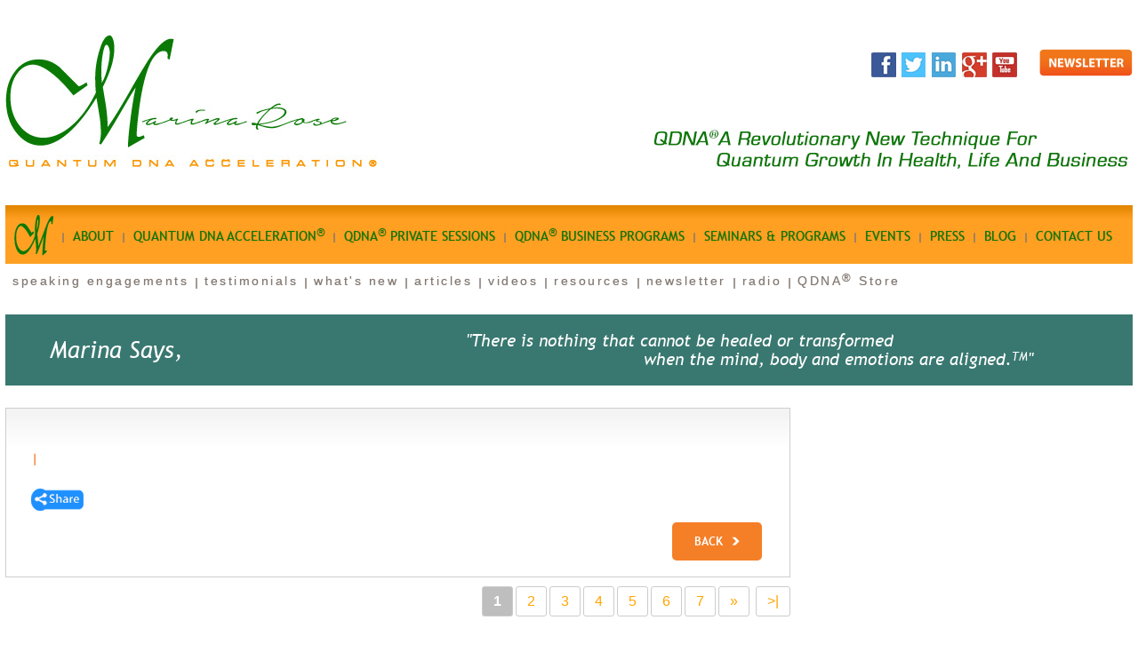

--- FILE ---
content_type: text/html; charset=UTF-8
request_url: http://www.marinaroseqdna.com/eventDetail.php?id=5&seo_name=events
body_size: 17119
content:
<!DOCTYPE html>
<html>

                        <title>Marina Rose, QDNA® | Quantum DNA Acceleration® | Events</title>
        
                    <meta name="keywords" content="qdna, quantum dna acceleration, events, marina rose, deepak chora, oprah winfrey, gregg braden, joe dispenza, quantum university, quantum medicine" />
        
    
    <META NAME="ROBOTS" CONTENT="INDEX, FOLLOW">
<meta http-equiv="Content-Language" content="en-us">
<meta http-equiv="Content-Type" content="text/html; charset=UTF-8">

<meta http-equiv="msthemecompatible" content="no"><meta http-equiv="imagetoolbar" content="no">


<link type="text/css" href="css/style.css" rel="stylesheet" />
<link type="text/css" href="css/slider.css" rel="stylesheet" />
<link type="text/css" href="css/grid.css" rel="stylesheet" />
<link type="text/css" href="css/reset.css" rel="stylesheet" />
<meta name="viewport" content="initial-scale=0">
<link rel="stylesheet" href="themes/default/default.css" type="text/css" media="screen" />
<!--testimonials slider
-->
<script src="js/jquery.min.js"></script>
<script type="text/javascript" src="js/jquery.cycle2.js"></script>
<script src="js/jquery-1.7.min.js"></script>
<script src="js/jquery.easing.1.3.js"></script>
<script src="https://ajax.googleapis.com/ajax/libs/jquery/1.9.0/jquery.min.js" type="text/javascript"></script>
<link rel="stylesheet" href="prettyphoto/css/prettyPhoto.css" type="text/css" media="screen" title="prettyPhoto main stylesheet" charset="utf-8" />
<script src="prettyphoto/js/jquery.prettyPhoto.js" type="text/javascript" charset="utf-8"></script>
<script src="https://apis.google.com/js/platform.js" async defer></script>
<script type="text/javascript">

function checkNL()
{
	if($('#nameR').val()=='')
	{
		alert('Name is a required field.');
		$('#nameR').focus()
		return false;
	}
	else if($('#emailR').val()=='')
	{
		alert('Email is a required field.');
		$('#emailR').focus()
		return false;
	}
}

    
$(document).ready(function() {

	
	
	$(document).bind('contextmenu cut copy', function (e) {
	  e.preventDefault();
	  //alert('Right Click is not allowed');
	  $('.rightclick-message-div').slideDown('slow');
	  setTimeout(function() { $(".rightclick-message-div").slideUp(); }, 8000);
	});
	
	
});
</script>
<script type="text/javascript" charset="utf-8">
  $(document).ready(function(){
    $("a[rel^='prettyPhoto']").prettyPhoto({theme: 'dark_rounded', /* light_rounded / dark_rounded / light_square / dark_square / facebook */
	
	/* html or false to disable */
	});
  });
</script>
<link rel="shortcut icon" href="http://www.marinaroseqdna.com/favicon.ico" type="image/vnd.microsoft.icon"/> 
</head>
<body>
    <header>
        <div class="header">
  <div class="logo"><a href="home.php" title="Marina Rose" alt='Marina Rose'><img src="images/qdna-marina-mainsite-logo.jpg"/></a></div>
  <div class="landingpg-socialmedial">
  <a target="_blank" href="https://www.facebook.com/qdna.quantum.dna.acceleration"><img src="images/facebook-landing.png"/></a><a target="_blank" href="https://twitter.com/MarinaRoseQDNA"><img src="images/twitter-landing.png"/></a><a target="_blank" href="http://www.linkedin.com/in/marinaroseqdna"><img src="images/linkend-landing.png"/></a><a target="_blank" href="https://plus.google.com/u/0/b/100735450047644409857/100735450047644409857/"><img src="images/googleplus-landing.png"/></a><a target="_blank" href="http://www.youtube.com/subscription_center?add_user=marinaroseqdna"><img src="images/youtube-landing.png"/></a><a href="/newsletter"><img src="images/newsletter-landing.png"/></a>
  </div>
  <div class="header-byline"><img src="images/qdna-tpslogan.png"/> </div>
  <div class="clear"></div>
  <div id="menu">
    <ul>
      <li><a title=" Home" href="/home"><img class="menu-home" src="images/marina-rose-home.png"/></a></li>
      <li><img src="images/sap.jpg"/></li>
      <li><a title=" About" href="/about">About</a></li>
      <li><img src="images/sap.jpg"/></li>
      <li><a title="Quantum DNA Acceleration" href="/quantum-dna-acceleration">quantum dna acceleration<sup>&reg;</sup></a></li>
      <li><img src="images/sap.jpg"/></li>
      <li><a title="QDNA Private Sessions" href="/private-sessions">qdna<sup>&reg;</sup> private sessions</a></li>
      <li><img src="images/sap.jpg"/></li>
      <li><a title=" QDNA Business Programs" href="/business-programs">qdna<sup>&reg;</sup> business Programs</a></li>
      <li><img src="images/sap.jpg"/></li>
      <li><a title=" Seminars & Programs" href="/seminars-programs">seminars & programs</a></li>
      <li><img src="images/sap.jpg"/></li>
      <li><a title=" Events" href="/events">Events</a></li>
      <li><img src="images/sap.jpg"/></li>
      <li><a title=" Press" href="/press">Press</a></li>
      <li><img src="images/sap.jpg"/></li>
      <li><a title=" Blog" href="/blog">Blog</a></li>
      <li><img src="images/sap.jpg"/></li>
      <li><a title=" Contact Us" href="/contact">Contact us</a></li>
    </ul>
  </div>
  <div class="clear"></div>
  <div id="sub-menu">
    <ul>
      <li><a title="speaking engagments" href="/speaking-engagements">speaking engagements</a></li>
      <li><img src="images/sap2.jpg"/></li>
      <li><a title="testimonials" href="/testimonials">testimonials</a></li>
      <li><img src="images/sap2.jpg"/></li>
      <li><a title="what's new" href="/whatsnew">what's new</a></li>
      <li><img src="images/sap2.jpg"/></li>
      <li><a title="articles" href="/articles">articles</a></li>
      <li><img src="images/sap2.jpg"/></li>
      <li><a title="videos" href="/videos">videos</a></li>
      <li><img src="images/sap2.jpg"/></li>
      <li><a title="resources" href="/resources">resources</a></li>
      <li><img src="images/sap2.jpg"/></li>
      <li><a title="newsletter" href="/newsletter">newsletter</a></li>
      <li><img src="images/sap2.jpg"/></li>
      <li><a title="radio" href="/radio">radio</a></li>
      <li><img src="images/sap2.jpg"/></li>      
      <li><a title="QDNA Store" href="/store">QDNA<sup>&reg;</sup> Store</a></li>
    </ul>
  </div>
</div>
        <div class="clear"></div>
        <header>
                        <div id="wrapper" style="margin:0px auto; width:1268px;">
                <div class="cycle-slideshow" 
        data-cycle-fx="fade" 
        data-cycle-timeout="5000"
        data-cycle-pause-on-hover="true"
        data-cycle-slides="> div"
    	>
          <div class="top-quotes">
            <div class="quote-heading">
            	Marina Says, 
            </div>
            <div class="quote-first-line">"There is nothing that cannot be healed or transformed</div>
            <div class="quote-second-line">when the mind, body and emotions are aligned.<sup>TM</sup>"</div>
          </div>
          <div class="top-quotes">
            <div class="quote-heading">
            	Marina Says, 
            </div>
            <div class="quote-second-line-2">"Change Your DNA, Instantly Change Your Life<sup>TM</sup>"</div>
            
          </div>
        </div>            </div>
            <div id="content-container">
                <leftcontent>
                    <div class="main-content">
                        <div id="cont2">
                            <h1></h1>
                            <br>
                            <p><span class="p-green"></span></p>
                            <p><span class="p-orange"> | </span></p>
                            <div class="clear"></div>
                            <p>
                                                                                            </p>
                                                        <div class="clear"></div>

                            <p>
                                <!-- AddToAny BEGIN -->
                                <a class="a2a_dd" href="https://www.addtoany.com/share_save"><img src="images/shareit-btn.png"/></a>
                                <script type="text/javascript" src="//static.addtoany.com/menu/page.js"></script>
                                <!-- AddToAny END -->
                            </p>

                            <div class="redmore-testi"><a class="orange-btn" href="/events">Back<img src="images/btn-arrow.png"/></a></div>

                        </div>

                                                <div class="sub-page-pagination">
                            <strong>1</strong><a href=eventDetail.php?id=5&seo_name=events&page=2&id=13>2</a><a href=eventDetail.php?id=5&seo_name=events&page=3&id=12>3</a><a href=eventDetail.php?id=5&seo_name=events&page=4&id=9>4</a><a href=eventDetail.php?id=5&seo_name=events&page=5&id=7>5</a><a href=eventDetail.php?id=5&seo_name=events&page=6&id=3>6</a><a href=eventDetail.php?id=5&seo_name=events&page=7&id=1>7</a><a href=eventDetail.php?id=5&seo_name=events&page=2&id=13>&raquo;</a> <a href=eventDetail.php?id=5&seo_name=events&page=7&id=1>>|</a>                        </div>	
                                                                                                                                            </div>
                </leftcontent>
                <sidebar>
	<div id="sidebar">
            
            
            
            
            
            
      
        
      
                    
      
      
      
    </div>
  </sidebar>            </div>
            <div class="clear"></div>
            <footer>
  <div id="footer-container1">
    <div class="footer1-inner">
      <div class="qdna-store-f">
        <h1>qdna<sup>&reg;</sup> store</h1>
        <a href="/store"><img src="images/qdna-store-footer.jpg"/> </a>
      </div>
      <div class="qdna-press">
        <h1>PRESS</h1>
        <div style="float:left; width:165px; height:183px; margin-right:13px;"><img src="images/qdnamrinarose-press-footer.jpg"/></div>
        <div style="float:left; width:237px; margin:0px;">
          <p><span class="p-orange"><strong>Marina Says...</strong></span><br/>
            "<em>Change Your DNA, Instantly Change Your Life.<sup><sup>&trade;</sup></sup></em>"</p>
          <p><br/>
            <span class="p-green-2"><strong>QDNA<sup>&reg;</sup> Press Kit</strong></span><br/>
            Through QDNA<sup>&reg;</sup>, Marina offers a broad range of instructional programs, seminars and a complete line of organic products to support health and healthy living. </p>
          <a class="footer-btn-orange" href="/press">Read More ></a> </div>
      </div>
      <div class="qdna-quantum-f">
        <h1>qdna<sup>&reg;</sup> |  quantum   dna   acceleration<sup>&reg;</sup></h1>
        <p><span class="p-orange"><strong>The Four Pillars of QDNA<sup>&reg;</sup></strong></span><br/>
          Epigenetics, Neuroplasticity, DNA Reprogramming and Quantum Field Theory</p>
        <br/>
        <br/>
        <br/>
        <p><span class="p-green-2"><strong>What Is QDNA<sup>&reg;</sup></strong> </span><br/>
          QDNA<sup>&reg;</sup>, Quantum DNA Acceleration<sup>&reg;</sup> is based the on the principles that human mind and body are not separate from our physical environment, but rather are part of a vast interconnected field of energy.   <span class="p-green">Albert Einstein said it best,</span> <span class="p-orange-i">"The Field is everything".</span> </p>
        <a class="footer-btn-green" href="/quantum-dna-acceleration">Read More ></a> </div>
    </div>
    <div class="footer-nav">
    	
          <ul>
            <li><a href="home.php">home</a></li>
            <li><img src="images/footer-sap.jpg"/></li>
            <li><a href="/community">Community</a></li>
            <li><img src="images/footer-sap.jpg"/></li>
            <li><a target="_blank" href="http://www.youtube.com/subscription_center?add_user=marinaroseqdna">youtube</a></li>
            <li><img src="images/footer-sap.jpg"/></li>
            <li><a target="_blank" href="https://www.facebook.com/qdna.quantum.dna.acceleration">Facebook</a></li>
            <li><img src="images/footer-sap.jpg"/></li>
            <li><a target="_blank" href="https://plus.google.com/u/0/b/100735450047644409857/100735450047644409857/">Google +</a></li>
            <li><img src="images/footer-sap.jpg"/></li>
            <li><a target="_blank" href="https://twitter.com/MarinaRoseQDNA">Twitter</a></li>
            <li><img src="images/footer-sap.jpg"/></li>
            <li><a href="/affiliate">AFFILIATE PROGRAM</a></li>
            <li><img src="images/footer-sap.jpg"/></li>
            
            
            
            <li><a href="/terms">Terms & Conditions</a></li>
            <li><img src="images/footer-sap.jpg"/></li>
            <li><a href="/privacy">Privacy Policy</a></li>
            <li><img src="images/footer-sap.jpg"/></li>
            <li><a href="/contact">Contact Us</a></li>
          </ul>
      
        
      <div class="f-socialmedia">
            <a target="_blank" href="https://www.facebook.com/qdna.quantum.dna.acceleration"><img src="images/qdna-f-facebook.jpg"/></a>
            <a target="_blank" href="https://twitter.com/MarinaRoseQDNA"><img src="images/qdna-f-twitter.jpg"/></a>
            <a target="_blank" href="http://www.linkedin.com/in/marinaroseqdna"><img src="images/qdna-f-linked-in.jpg"/></a>
            <a target="_blank" href="https://plus.google.com/u/0/b/100735450047644409857/100735450047644409857/"><img src="images/qdna-f-google-plus.jpg"/></a>
           <a target="_blank" href="http://www.youtube.com/subscription_center?add_user=marinaroseqdna"><img src="images/qdna-f-youtube.jpg"/></a>
      </div>
    </div>
  </div>
  <div class="clear"></div>
  <div id="footer-container">
    <div class="qdna-footer">
      <div class="qdna-affiliates">
      	<a href="/affiliate">
        <img src="images/affliate-1.jpg"/><img src="images/affliate-2.jpg"/><img src="images/affliate-3.jpg"/><img src="images/affliate-4.jpg"/><img src="images/affliate-5.jpg"/><img src="images/affliate-6.jpg"/><img src="images/affliate-7.jpg"/><img src="images/affliate-8.jpg"/>
        </a>
     </div>
      <div class="footer-social-media"> 
      
      	<a target="_blank" href="https://www.facebook.com/qdna.quantum.dna.acceleration"><img src="images/facebook-2.png"/></a> 
        
        <a href="https://twitter.com/MarinaRoseQDNA" target="_blank" data-show-count="false" data-show-screen-name="false"><img src="images/twitter-2.png"/></a>
<script>!function(d,s,id){var js,fjs=d.getElementsByTagName(s)[0],p=/^http:/.test(d.location)?'http':'https';if(!d.getElementById(id)){js=d.createElement(s);js.id=id;js.src=p+'://platform.twitter.com/widgets.js';fjs.parentNode.insertBefore(js,fjs);}}(document, 'script', 'twitter-wjs');</script>
        
        
        <a target="_blank" href="http://www.youtube.com/subscription_center?add_user=marinaroseqdna"><img src="images/yourube-2.png"/></a> 
        <a target="_blank" href="https://plus.google.com/u/0/b/100735450047644409857/100735450047644409857/"><img src="images/googleplus.png" width="44" height="44"/></a> 
      </div>
      <br class="clear" />
    <p style="font-size:8pt; color:#666666;">Copyright © 2009 - 2025 QDNA<sup>®</sup> Quantum DNA Acceleration<sup>®</sup> All rights reserved.<br>
        Copyright © 2009 - 2025 Written by Marina Rose for <span class="p-orange"><a href="http://www.marinaRoseQDNA.com" target="_blank">MarinaRoseQDNA.com</a></span>, <span class="p-orange"><a href="http://www.MarinaRose.biz" target="_blank">MarinaRose.biz</a></span> and <span class="p-orange"><a href="http://www.Q-DNA.com" target="_blank">Q-DNA.com</a></span>. <br>
        No portion of information in this website may be reproduced or distributed in any form without written prior permission from the author which may be solicited upon request. All rights reserved.<br><br>Medical Disclaimer: The statements in this website and the QDNA<sup>®</sup> Private Sessions and QDNA<sup>®</sup>  Seminars pages are not intended to diagnose, treat, cure or prevent any disease. The information is given strictly for educational purposes. In no way should the information on this website be considered as a substitute for medical care by your physician or other any healthcare professional.<p></p></p>
    </div>
    
    
  </div>
	<div class="rightclick-message-div">
        <p>Copyright © 2009 - 2025 QDNA<sup>®</sup> Quantum DNA Acceleration<sup>®</sup> All rights reserved.<br>
        Copyright © 2009 - 2025 Written by Marina Rose for <span class="p-orange"><a href="http://www.marinaRoseQDNA.com" target="_blank">MarinaRoseQDNA.com</a></span>, <span class="p-orange"><a href="http://www.MarinaRose.biz" target="_blank">MarinaRose.biz</a></span> and <span class="p-orange"><a href="http://www.Q-DNA.com" target="_blank">Q-DNA.com</a></span>. <br>
        No portion of information in this website may be reproduced or distributed in any form without written prior permission from the author which may be solicited upon request. All rights reserved.</p>    </div>
</footer>            <!-- include jQuery -->
            <!-- include the plugin -->

            </body>
            </html>


--- FILE ---
content_type: text/css
request_url: http://www.marinaroseqdna.com/css/style.css
body_size: 28317
content:
@import"reset.css";

/*GENERAL*/
body{
    margin:0px;
	padding:0px;
}

sup { vertical-align: top; position: relative; top: -0.2em; font-size:13px; }
@font-face {
    font-family: 'trebuchet_msregular';
    src: url('../trebuc-webfont.eot');
    src: url('../trebuc-webfont.eot?#iefix') format('embedded-opentype'),
         url('../trebuc-webfont.woff2') format('woff2'),
         url('../trebuc-webfont.woff') format('woff'),
         url('../trebuc-webfont.ttf') format('truetype'),
         url('../trebuc-webfont.svg#trebuchet_msregular') format('svg');
    font-weight: normal;
    font-style: normal;
}


@font-face {
    font-family: 'trebuchet_msbold';
    src: url('../fonts/trebucbd-webfont.eot');
    src: url('../fonts/trebucbd-webfont.eot?#iefix') format('embedded-opentype'),
         url('../fonts/trebucbd-webfont.woff2') format('woff2'),
         url('../fonts/trebucbd-webfont.woff') format('woff'),
         url('../fonts/trebucbd-webfont.ttf') format('truetype'),
         url('../fonts/trebucbd-webfont.svg#trebuchet_msbold') format('svg');
    font-weight: normal;
    font-style: normal;

}



@font-face {
    font-family: 'trebuchet_msitalic';
    src: url('../fonts/trebucit-webfont.eot');
    src: url('../fonts/trebucit-webfont.eot?#iefix') format('embedded-opentype'),
         url('../fonts/trebucit-webfont.woff2') format('woff2'),
         url('../fonts/trebucit-webfont.woff') format('woff'),
         url('../fonts/trebucit-webfont.ttf') format('truetype'),
         url('../fonts/trebucit-webfont.svg#trebuchet_msitalic') format('svg');
    font-weight: normal;
    font-style: normal;

}





@font-face {
    font-family: 'sans-serif';
    src: url('../fonts/trebucbi.ttf');
}










@font-face {
    font-family: 'hanford';
    src: url('../fonts/hanford_-webfont.eot');
    src: url('../fonts/hanford_-webfont.eot?#iefix') format('embedded-opentype'),
         url('../fonts/hanford_-webfont.woff2') format('woff2'),
         url('../fonts/hanford_-webfont.woff') format('woff'),
         url('../fonts/hanford_-webfont.ttf') format('truetype'),
         url('../fonts/hanford_-webfont.svg#hanford_scriptregular') format('svg');
    font-weight: normal;
    font-style: normal;

}












/*MAIN CONTAINER*/




.header {
width:1268px;
height:349px;
margin:0px auto 0px auto;
}

.header h1 {
font:Arial, Helvetica, sans-serif;
font-size:18px;
color:#ffffff;
text-align:right;
margin-top:90px;
float:right;
}

.header h2 {
font:Arial, Helvetica, sans-serif;
font-size:18px;
color:#ffffff;
text-align:right;
float:right;
}


#cart-information {
width:300px;
height:26px;
float:right;
margin-top:10px;
font:arial; font-size:12px; color:#FFFFFF;
}


#cart-information img {
padding-top:5px;
}


























.logo{
float:left;
width:419px;
height:152px;
padding: 38px 0px 41px 0px;
}


.header-byline{
float:right;
width:540px;
margin-top:65px;
text-align:right;
}



.header-byline h1{
font-family: eurostile-2;
font-size:21px;
color:#0a7904;
font-style:italic;
text-align:left;
}

.r-superscript{
	bottom:20;
    display: inline;
    font-size: 16px;
	margin: 0 -2px 10px;
    vertical-align: baseline;
    white-space: nowrap;
	
}


#menu{
	width:1268px;
	height:66px;
	float:left;
	background-image:url(../images/menu-bkg.jpg); background-repeat:repeat-x;
}

#menu ul {
 line-height:normal;
 list-style:none outside none;
 width:1268px;
height:66px;
}

#menu li {
	float:left;
	text-align:center;

}


#menu li a {
	font-family:trebuchet_msregular;
	display: block;
	text-align: center;
	text-decoration: none;
	font-size: 15px;
	padding: 10px 10px 5px 10px;
	text-shadow: 0 0 1px rgba(0,0,0,0.3); 
	color: #0a7904;
	border: none;
	text-transform: uppercase
}


#menu a:hover, #menu .current_page_item a {
	text-decoration: none;
	color:#feffa2;
}



#sub-menu{

	width:1268px;
	float:left;
}

#sub-menu ul {
 line-height:normal;
 list-style:none outside none;
 width:1268px;
 height:25px;
}

#sub-menu li {
  float:left;
  text-align:center;
}


#sub-menu li a {
	font-family:Arial;
	display: block;
	text-align:center;
	text-decoration:none;
	font-size: 14px;
	padding: 0px 8px 5px 8px;
	text-shadow: 0 0 1px rgba(0,0,0,0.3); 
	color: #847870;
	font-weight:500;
	border: none;
	text-transform: none;
	letter-spacing: 2.5px;
	margin-top:-5px;
}

#sub-menu a:hover, #sub-menu .current_page_item a {
	text-decoration: none;
	color:#f88002;
}

.sub-menu-capi{

}



.menu-home{
margin-top:-15px;
}


#slider-items{
width:1268px;
height:399px;
margin:0px auto 0px auto;
background-color:#FFFFFF;
}


#quotes-items{
width:1268px;
height:68px;
margin:0px auto 0px auto;
background-color:#FFFFFF;
}


.clear{
clear:both;
}


#top-advrtsz{
width:965px;
height:329px;
margin:0px auto 0px auto;
}


#slider-container {
width:675px; 
height:283px;
float:left;
}


#advrtz-bnr{
float:left;
width: 280px;
height:321px;
margin-top:8px;
}

#advrtz-bnr img{
width:280px;
height:321px;
}



/******CONTENT*****/

#content-container {
width:1268px;
height:auto;
margin: 0px auto 0px auto;
}





/*SIDE BAR*/
#sidebar{
    float:left;
    width:371px;
	height:auto;
	min-height:600px;
	margin-left:11px;
	margin-top:25px;
}

#sidebar h1 {
color:#007410;
font-size:19px;
font-family:trebuchet_msbold;
margin:0px 0px 0px 20px;
font-weight:400;
text-transform:uppercase;
}



.qdna-newsletter {
width:371px;
height:262px;
margin-top:19px;
margin-bottom:39px;
background-image:url(../images/qdna-newsletter-bkg.jpg); background-repeat:no-repeat;
}

.dfields{
padding:90px 0px 0px 35px;
}


<input type="text"class="inputs" placeholder="e-mail" /> 
<br><br> 
 <input type="password" class="inputs"placeholder="Password" /> 
             
           

inputs:-webkit-input-placeholder {
    color: #b5b5b5;
}

inputs-moz-placeholder {
    color: #b5b5b5;
}

.inputs {
    width: 142px;
    padding: 6px 25px;
    font-family: "HelveticaNeue-Light", "Helvetica Neue Light", "Helvetica Neue", Helvetica, Arial, "Lucida Grande", sans-serif;
    font-weight: 400;
    font-size: 14px;
    color: #9D9E9E;
    text-shadow: 1px 1px 0 rgba(256, 256, 256, 1.0);
	background: #FFF;
    border: 1px solid #FFF;
    border-radius: 5px;
	
	  -webkit-border-radius: 5px;  
    -moz-border-radius: 5px;  
    behavior: url(pie/pie.htc);  
	
	
	
    box-shadow: inset 0 1px 3px rgba(0, 0, 0, 0.50);
    -moz-box-shadow: inset 0 1px 3px rgba(0, 0, 0, 0.50);
    -webkit-box-shadow: inset 0 1px 3px rgba(0, 0, 0, 0.50);
}

.inputs:focus {
    background: #DFE9EC;
    color: #414848;
    box-shadow: inset 0 1px 2px rgba(0, 0, 0, 0.25);
    -moz-box-shadow: inset 0 1px 2px rgba(0, 0, 0, 0.25);
    -webkit-box-shadow: inset 0 1px 2px rgba(0, 0, 0, 0.25);
    outline: 0;
}

.inputs:hover {
    background: #DFE9EC;
    color: #414848;
}







.qdna-latestvideos {
width:371px;
height:341px;
margin-bottom:43px;
margin-top:18px;
}



.qdna-farticls {
width:370px;
height:253px;
margin-top:20px;
margin-bottom:39px;
}


.qdn-testimonials {
width:370px;
height:243px;
background-image:url(../images/qdna-testimonials-bkg.png); background-repeat:no-repeat;
margin-top:17px;
margin-bottom:46px;
}



.qdna-amazon {
width:370px;
height:206px;
margin-top:17px;
}















































#search-container {
float:left;
width:267px;
height:283px;
background-color:#c12828;
border-radius: 9px;
margin-bottom:5px;




}

#search-l input["type=text"]{
height:10px;
}




#ad-2 {
margin-top:10px;
width:193px;
height:auto;
background-color:#CC9900;
border-radius: 10px;
}

#ad-2 img {
width:193px;
height:auto;
}


#socialmedia-box {
margin-top:10px;
width:265px;
height:auto;
background-color:#fff;

margin-bottom:15px;

}

#socialmedia-box  img {
padding:15px 15px 5px 15px;
}



.main-content{
width:886px;
height:auto;
float:left;

}


h1{
color:#007410;
font-size:19px;
font-family:sans-serif;
margin:0px;
font-weight:bold;
text-transform:uppercase;
}

h2{
color:#f07719;
font-size:15px;
/*font-family:trebuchet_msitalicbold;*/
font-family:sans-serif;
margin:10px 0px 20px 100px;
font-style:italic;
}


#cont1{
width:822px;
float:left;
margin-top:25px;
background-image:url(../images/cont-bkg.jpg); background-repeat:repeat-x; background-position:top;
border: 1px #cecece solid;
padding:18px 31px 20px 28px;
}

#cont1 h1{
color:#007410;
font-size:19px;
font-family:sans-serif;
margin:0px;
font-weight:bold;
text-transform:uppercase;
}

#cont1 h2{
color:#f07719;
font-size:15px;
/*font-family:trebuchet_msitalicbold;*/
font-family:sans-serif;
margin:10px 0px 20px 100px;
font-style:italic;
}


#cont1 p{
color:#3f4828;
font-size:13px;
font-family:trebuchet_msregular;
margin:12px 0px 0px 0px;
text-align:justify;
text-justify:inter-word;
line-height:16px;
}


#cont2 {
width:822px;
float:left;
margin-top:25px;
background-image:url(../images/cont-bkg.jpg); background-repeat:repeat-x; background-position:top;
border: 1px #cecece solid;
padding:18px 31px 31px 28px;
}

#cont2 h1{
color:#007410;
font-size:19px;
font-family:trebuchet_msbold;
margin:0px;
font-weight:400;
text-transform:uppercase;
}


.heading-orange{
color:#f18337;
font-size:19px;
font-family:trebuchet_msbold;
margin:0px;
font-weight:400;
text-transform:uppercase;
}




#cont2 h2{
color:#f07719;
font-size:16px;
font-family:trebuchet_msitalicbold;
margin:0px 0px 0px 100px;
font-weight:400;
text-align:right;
}

#cont2 h3{
color:#007410;
font-size:16px;
font-family:trebuchet_msitalicbold;
margin:0px 349px 0px 100px;
font-weight:400;
text-align:right;
}


#cont2 h4{
color:#007410;
font-size:16px;
font-family:trebuchet_msitalicbold;
text-align:right;
margin-right:414px;
}

#cont2 h5{
color:#007410;
font-size:16px;
font-family:trebuchet_msitalicbold;
text-align:right;
margin-right:223px;
margin-bottom:30px;
}

#cont2 h7 {

color: #f07719;
    font-family: trebuchet_msbold;
    font-size: 15px;
    font-weight: 400;
    margin: 20px 0;
    text-align: left;
}


#cont2 h8 {
color:#007410;
font-size:16px;
font-family:trebuchet_msbold;
margin:0px;
text-transform:none;
}

#cont2 h9 {
color:#f07719;
font-size:16px;
font-family:trebuchet_msbold;
margin:0px;
text-transform:none;
}



#cont2 A{ color: #f18337;
    font-family: trebuchet_msbold;
    font-size: 13px;
    text-align: justify;
    text-decoration: none;}

#cont2 A:hover {
    color: #007c0f;
}


#cont2 p{
color:#3f4828;
font-size:13px;
font-family:trebuchet_msregular;
margin:12px 0px 0px 0px;
text-align:justify;
text-justify:inter-word;
line-height:16px;
}




#cont2 ul{
	padding-left:12px;
	float:left;
}

#cont2 li{
color:#3f4828;
font-size:14px;
font-family:trebuchet_msregular;
margin:12px 0px 0px 0px;
text-align:justify;
text-justify:inter-word;
line-height:18px;
list-style-image:url(../images/orange-bullet.jpg);
}

#cont2 .greenLi{
color:#3f4828;
font-size:14px;
font-family:trebuchet_msregular;
margin:12px 0px 0px 0px;
text-align:justify;
text-justify:inter-word;
line-height:18px;
list-style-image:url(../images/green-bullet.jpg);
}



.inner-pic{
float:left;
width:200px;
height:255px;
margin-top:-25px;
padding-right:30px;
padding-bottom:30px;
}


.blog-pic{
float:left;
width:250px;
height:185px;
margin-top:15px;

}


.blog-pic-large{
float:left;
width:380px;
height:272px;
margin-top:15px;

}


.inner-ptext{
color:#3f4828;
font-size:14px;
font-family:trebuchet_msregular;
margin:12px 0px 0px 0px;
text-align:justify;
text-justify:inter-word;
line-height:16px;
padding-left:230px;
padding-top:-10px;
}



.blog-inner{
color:#3f4828;
font-size:14px;
font-family:trebuchet_msregular;
margin:12px 0px 0px 0px;
text-align:justify;
text-justify:inter-word;
line-height:16px;
padding-left:270px;
padding-top:-10px;
}



.blog-inner-full{
color:#3f4828;
font-size:14px;
font-family:trebuchet_msregular;
margin:12px 0px 0px 0px;
text-align:justify;
text-justify:inter-word;
line-height:16px;
padding-left:400px;
padding-top:-10px;
}





.inner-ptext h4{
color:#007410;
font-size:20px;
font-family:mci;
margin:17px 0px 0px 5px;
font-weight:400;
text-align:left;
}

.inner-ptext h5{
color:#007410;
font-size:20px;
font-family:trebuchet_msitalic;
margin:10px 203px 0px 50px;
font-weight:400;
text-align:left;

}




.inner-link {
color:#f07719;
font-size:14px;
font-family:trebuchet_msbold;
text-align:justify;
text-justify:inter-word;
line-height:16px;
text-decoration:none;
}


.inner-link:hover {
color:#007c0f;
}



.p-green{
color:#007410;
font-size:14px;
font-family:sans-serif;
text-align:justify;
font-style:italic;
font-weight:bold;
}

.p-green-light{
color:#007410;
font-size:14px;
font-family:sans-serif;
text-align:justify;
font-weight:normal;
}

.p-green-small{
color:#007410;
font-size:11px;
font-family:sans-serif;
text-align:justify;
font-style:italic;
font-weight:bold;
}

.p-green-right{
color:#007410;
font-size:14px;
font-family:sans-serif;
text-align:justify;
font-style:right;
float:right;
font-weight:bold;
clear:both;
}

.p-green-2{
color:#007410;
font-size:14px;
font-family:sans-serif;
text-align:justify;
font-weight:bold;
}


.p-green-i{
color:#007410;
font-size:14px;
font-family:trebuchet_msitalicbold;
text-align:justify;
}


.p-green-i-right{
color:#007410;
font-size:14px;
font-family:trebuchet_msitalicbold;
text-align:right;
padding-left:480px;
clear:both;
}


.p-green-author{
color:#007410;
font-size:14px;
font-family:trebuchet_msregular;
text-align:right;
float:right;
margin-bottom:10px;
}


.p-orange{
color:#f18337;
font-size:14px;
font-family:trebuchet_msbold;
text-align:justify;
}

.p-orange-2{
color:#f18337;
font-size:13px;
font-family:trebuchet_msbold;
text-align:justify;
}

.p-orange-small{
color:#f18337;
font-size:11px;
font-family:trebuchet_msbold;
text-align:justify;
}




.p-orange-reg{
color:#f18337;
font-size:14px;
font-family:trebuchet_msregular;
text-align:justify;
}



.qdna-date{
color:#f18337;
font-size:14px;
font-family:trebuchet_msregular;
text-align:justify;
}

.p-orange a{
color:#f18337;
font-size:14px;
font-family:trebuchet_msbold;
text-align:justify;
text-decoration:none;
}

.p-orange a:hover{
color:#007c0f;
}

.p-orange-2 a{
color:#f18337;
font-size:13px;
font-family:trebuchet_msbold;
text-align:justify;
text-decoration:none;
}

.p-orange-2 a:hover{
color:#007c0f;
}

.p-orange-small a{
color:#f18337;
text-decoration:none;
}

.p-orange-small a:hover{
color:#007c0f;
}

.p-orange-i{
color:#f18337;
font-size:14px;
font-family:sans-serif;
text-align:justify;
font-style:italic;
font-weight:bold;
}

.orange-btn {
clear:both;
background-color:#f57f27;
font-family: trebuchet_msbold;
font-size:14px;
color:white !important;
border-radius:5px;
padding:13px 25px 13px 25px;
text-decoration:none;
text-transform:uppercase;
border:none;
}

.orange-btn:hover{
background-color:#007c0f;
}

.orange-btn img {
width:9px;
height:10px;
margin-left:10px;
}





.blue-btn {
clear:both;
background-color:#1e90ff;
font-family: trebuchet_msbold;
font-size:14px;
color:white;
border-radius:5px;
padding:13px 25px 13px 25px;
text-decoration:none;
text-transform:uppercase;
}

.blue-btn:hover{
background-color:#f57f27;
}


.blue-btn img {
width:9px;
height:10px;
margin-left:10px;
}








.srv-block {
float:left;
width:258px;
height:auto;
margin-right:15px;
}

.srv-block img {
padding: 13px 0px 0px 0px;
}

.srv-block-end {
float:right;
width:258px;
height:auto;
}

.srv-block-end img {
padding: 13px 0px 0px 0px;
}










.srv-block2 {
float:left;
width:258px;
height:447px;
}

.srv-block2 img {
padding: 13px 0px 0px 0px;
}

.srv-block-end2 {
float:right;
width:258px;
height:447px;
}

.srv-block-end2 img {
padding: 13px 0px 0px 0px;
}


.srv-block-container {
float:left;
width:258px;
height:475px;
width:258px;
margin-right:23px;
}


.srv-block-container-end {
float:right;
width:258px;
height:475px;
width:258px;
}






.testi-p p::first-letter{
    font-size: 200%;
    
}





.block-line {
margin:0px;
padding:0px;
text-align:center;
margin:0px auto;
}


.product {
width:211px;
height:129px;
}

.product img {
padding:1px;
width:211px;
height:129px;
border-radius: 20px;
}

.product-title {
font:Arial;
color:#000;
padding: 5px 0px 0px 7px;
font-size:15px;
text-align:left;

}

.product-price {

font:Arial;
color:red;
font-size:15px;
float:left;
padding: 20px 0px 0px 7px;
}


.cart-btn {

margin-left:55px;
width:32px;
height:31px;
}

.car-btn img {
width:89px;
height:26px;
}






















/*FOOTER*/



#footer-container1{
width:1268px;
height:381px;
background-color:#397870;
margin:17px auto 0px auto;
}


.footer1-inner{
width:1232px;
height:308px;
background-color:#d5eee6;
background-image:url(../images/footer-inner.jpg); background-repeat:repeat-x;
margin:0px auto;
}

.footer-nav{
}
.footer-nav ul {
float:left;
line-height:normal;
list-style:none outside none;
margin-left:20px;
margin-top:28px;
}

.footer-nav li {
float:left;
text-align:left;
}



.footer-nav li a {
	display: block;
	text-align:center;
	font-family:trebuchet_msbold;
	text-decoration: none;
	font-size:12px;
	color: #fff;
	border: none;
	padding-right:10px;
    padding-left:10px;
	margin: 0px 0px 0px 2px;
	text-align:center;
    text-transform: uppercase;
}

.footer-nav a:hover, .footer-nav .current_page_item a {
	text-decoration: none;
	color: #d5eee6;
}

.f-socialmedia {
width:180px;
float:right;
height:30px;
margin-top:21px;
margin-right:19px;
}

.f-socialmedia img:hover {
	opacity:0.5;
}

.qdna-store-f {
width:332px;
margin-left:25px;
float:left;
}

.qdna-store-f h1 {
color:#007410;
font-size:19px;
font-family:trebuchet_msbold;
margin:0px 0px 0px 0px;
font-weight:400;
text-transform:uppercase;
padding:40px 0px 21px 0px;
}




.qdna-press {
width:415px;
margin-left:25px;
float:left;
}

.qdna-press h1 {
color:#007410;
font-size:19px;
font-family:trebuchet_msbold;
margin:0px 0px 0px 0px;
font-weight:400;
text-transform:uppercase;
padding:40px 0px 21px 0px;
}

.qdna-press p {
color:#362f2d;
font-size:14px;
font-family:trebuchet_msregular;
margin:0px 0px 0px 0px;
text-align:justify;
text-justify:inter-word;
line-height:16px;
float:left;
}



.footer-btn-orange{
color:#f57f27;
font-size:15px;
font-family:trebuchet_msbold;
margin:10px 0px 0px 0px;
text-align:justify;
text-justify:inter-word;
line-height:16px;
float:right;
text-decoration:none;
}

.footer-btn-orange:hover{
color:#007c0f;

}



.footer-btn-green{
color:#007c0f;
font-size:15px;
font-family:trebuchet_msbold;
margin:10px 0px 0px 0px;
text-align:justify;
text-justify:inter-word;
line-height:16px;
float:right;
text-decoration:none;
}

.footer-btn-green:hover{

color:#f57f27;

}





.qdna-quantum-f {
width:377px;
float:left;
margin-left:25px;
}



.qdna-quantum-f h1{
color:#007410;
font-size:19px;
font-family:trebuchet_msbold;
margin:0px 0px 0px 0px;
font-weight:400;
text-transform:uppercase;
padding:40px 0px 21px 0px;
}


.qdna-quantum-f p{color:#362f2d;
font-size:14px;
font-family:trebuchet_msregular;
margin:0px 0px 0px 0px;
text-align:justify;
text-justify:inter-word;
line-height:16px;
float:left;}



.marina-pic-footer {
float:left; 
width:165px; 
height:183px; 
margin-right:13px;
}






#footer-container{
width:100%;
height:222px;
background-color:#f07719;
margin:51px auto 0px auto;
}


.qdna-footer{
width:1268px;
height:148px;
margin:0px auto;
}

.qdna-affiliates {
width:825px;
height:145px;
float:left;
margin-top:40px;

}

.qdna-affiliates img:hover {
opacity:0.5;
}


.footer-social-media {
width:148px;
height:157px;
background-image:url(../images/footer-social-bkg.png); background-repeat:no-repeat;
float:right;
margin-top:40px;
padding-top:35px;
}

.footer-social-media img {
padding:5px 2px 0px 21px;
}

.footer-social-media img:hover {
opacity:0.5;
}


.footer-social-media a {
padding:0px;

margin:0px;

}


.qdna-affiliates img {
margin-right:30px;
margin-bottom:12px;
float:left;
width:168px;
height:63px;
}


#footer-nav {
margin-top:10px;
width:973px;
height:95;
text-align:left;
margin:0px auto 0px auto;
}

#footer-nav ul {
float:left;
line-height:normal;
list-style:none outside none;
}

#footer-nav li {
float:left;
text-align:left;
}



#footer-nav li a {
	display: block;
	text-align:center;
	text-decoration: none;
	font-size:12px;
	color: #000;
	border: none;
	padding-right:10px;
	margin: 0px 0px 0px 2px;
	text-align:center;
    text-transform: uppercase
}

#footer-nav a:hover, #footer-nav .current_page_item a {
	text-decoration: none;
	color: #ce0b07;
}



#footer-nav p {
float:left;
clear:both;
color:#6b6a6f;
font-size:12px;
margin:0px;
padding:0px 0px 0px 0px ; 
}




#social-media {
float:right;
width:250px;
background-color:#CCCCCC;
height:100px;
}

#social-media img {
padding-left:10px;

}








#crotator{
	width: 310px;
	height: 220px;
	position: absolute;
	margin: auto;
	padding: 10px 40px 40px 30px;
	
}


#crotator p{
font-family:mpi;
	color: #fff;
	text-align:justify;
	font-size:16px;
}

#crotator h1{
font-family:mpi;
	color: #fff;
	text-align:justify;
	font-size:14px;
	text-transform:none;
	padding-left:-10px;
}









.landingpage-img-container {
background-image: url(../images/landing-bkg.jpg);
background-size: 100% auto;
height:884px;
background-attachment:fixed;  
background-repeat: no-repeat;
background-position:center top;
width:100%;
  
}







.landingpage-nav{
height:auto;
background-color:#ff9322;
width:100%;
padding-top:10px;
padding-bottom:30px;
margin-top:-263px;
}


#top-nav{

	float:left;


}

#top-nav ul {
 line-height:normal;
 list-style:none outside none;

}

#top-nav li {
	float:left;
	text-align:center;

}


#top-nav li a {
	font-family:trebuchet_msregular;
	display: block;
	text-align: center;
	text-decoration: none;
font-size: 15px;	
padding: 33px 5px 5px 11px;
	text-shadow: 0 0 1px rgba(0,0,0,0.3); 
	color: #0a7904;
	border: none;
	text-transform: uppercase;

}


#top-nav a:hover, #top-nav .current_page_item a {
	text-decoration: none;
	color:#feffa2;
}

.tp-quote{
float:right;
}

.tp-quote img {
max-width:100%;
float:right;
margin-top:10px;
}

.landingpage-logo{
margin:0px auto; 
text-align:center;
height:auto;

padding-left:4%;
}



.landingpage-logo img{
height:auto;
width:47%;}



.landingpg-socialmedial{
height:10px;
padding-top:54px;
width:310px;
text-align:right;
float:right;
}

.landingpg-socialmedial img:hover{
	opacity:0.5;
}


.testi-v-btn{
margin-top:-25px;
float:right;
z-index:100;
position:relative;

}


.whats-newimg{
float:left;
width:195px;
height:143px;
margin-top:12px;
margin-bottom:12px;
}


.articals-container
{
	width:100%; 
	height:300px;
	margin-top:10px;
}

.articals-container-web
{
	width:100%; 
	height:auto;
	min-height:100px;
	position:relative;
	margin-bottom:40px;
}

.articals-container-2
{
	width:100%; 
	height:250px;
	margin-top:10px;
}


.qdna-articalsimg{
float:left;
width:180px;
height:218px;
margin-top:12px;
margin-bottom:12px;
padding-right:20px;
}





.qdna-articals {
float:left;
margin-left:15px;
width:600px;
text-align:left;
margin-top:12px;
margin-bottom:12px;
}

.qdna-articals-5 {
float:left;
margin-left:15px;
width:600px;
margin-top:12px;
margin-bottom:12px;
}

.qdna-articals-resources {
float:left;
width:100%;
margin-top:12px;
margin-bottom:12px;
}





.qdna-articalsul{
padding-left:12px;
}

.qdna-articals li{
color:#3f4828;
font-size:14px;
font-family:trebuchet_msregular;
margin:12px 0px 0px 0px;
text-align:justify;
text-justify:inter-word;
line-height:16px;
line-height:12px;
}
















.qdna-whatsnew {
float:left;
margin-left:15px;
width:600px;
margin-top:12px;
margin-bottom:12px;

}





.qdna-whatsnewul{
padding-left:12px;
}

.qdna-whatsnew li{
color:#3f4828;
font-size:14px;
font-family:trebuchet_msregular;
margin:12px 0px 0px 0px;
text-align:justify;
text-justify:inter-word;
line-height:16px;
line-height:12px;
}

.qdna-whatsnew li A{
text-decoration:underline; 
color:#f18337;
}

.qdna-whatsnew li A:hover{
text-decoration:none; 
color:#007410;
}

.qdna-whatsnew li:hover{
text-decoration:none;
color:#007410;
}

.whats-new-container{
width:100%; height:230px;

}

.testimonials-main{
color:#FFFFFF;
font-family:trebuchet_msitalic;
font-size:15px;
padding:25px 25px 12px 25px;
text-align:center;
text-justify:inter-word;
line-height:16px;
height:190px;
}

.testimonials-main p::first-letter, .qdn-testimonials  p::first-letter{
    font-size: 200%;
	font-family:hanford;
    
}


.top-quotes{
color:#FFFFFF;
font-family:trebuchet_msitalic;
font-size:15px;
text-justify:inter-word;
line-height:16px;
background-color:#397870;
width:1268px;
height:80px;
}






.page-pagination {
    text-align: left;
    margin: 20px 0px 0px 0px;
	
}
.page-pagination a, .page-pagination strong {
    background: #fff;
    display: inline-block;
    margin-right: 3px;
    padding: 4px 12px;
    text-decoration: none;
	line-height: 1.5em;
	border:solid 1px #CCCCCC;
    -webkit-border-radius: 3px;
    -moz-border-radius: 3px;
    border-radius: 3px;
	color:orange;
}
.page-pagination a:hover {
    background-color: #BEBEBE;
	border:solid 1px #CCCCCC;
	color:white;
	
}
.page-pagination a:active {
	background: rgba(190, 190, 190, 0.75);
	border:solid 1px #CCCCCC;
	color:white;
}
.page-pagination strong {
    color: #fff;
    background-color: #BEBEBE;
}









.sub-page-pagination {
    text-align: right;
    margin: 10px 0px 0px 0px;
	float:right;
}
.sub-page-pagination a, .sub-page-pagination strong {
    background: #fff;
    display: inline-block;
    margin-right: 3px;
    padding: 4px 12px;
    text-decoration: none;
	line-height: 1.5em;
	border:solid 1px #CCCCCC;
    -webkit-border-radius: 3px;
    -moz-border-radius: 3px;
    border-radius: 3px;
	color:orange;
}
.sub-page-pagination a:hover {
    background-color: #BEBEBE;
	border:solid 1px #CCCCCC;
	color:white;
	
}
.sub-page-pagination a:active {
	background: rgba(190, 190, 190, 0.75);
	border:solid 1px #CCCCCC;
	color:white;
}
.sub-page-pagination strong {
    color: #fff;
    background-color: #BEBEBE;
}







.backtomainpage{
    text-align: left;
    margin: 10px 0px 0px 0px;
	float:left;
}
.backtomainpage a, .backtomainpage strong {
    background: #fff;
    display: inline-block;
    margin-right: 3px;
    padding: 4px 12px;
    text-decoration: none;
	line-height: 1.5em;
	border:solid 1px #CCCCCC;
    -webkit-border-radius: 3px;
    -moz-border-radius: 3px;
    border-radius: 3px;
	color:orange;
}
.backtomainpage a:hover {
    background-color: #BEBEBE;
	border:solid 1px #CCCCCC;
	color:white;
	
}
.backtomainpage a:active {
	background: rgba(190, 190, 190, 0.75);
	border:solid 1px #CCCCCC;
	color:white;
}
.backtomainpage strong {
    color: #fff;
    background-color: #BEBEBE;
}






.redmore-testi {
text-align:right;
margin-top:20px;
}



.blog-date {
text-align:right;
font-family: trebuchet_msregular;
color:#f07719;
}


.blog-quote {
text-align:right;
font-family: trebuchet_msregular;
color:#268031;
}

.readmore-btn{
text-align:right;
margin-top:10px;
}

.rightclick-message-div{
	/*width:160px; 
	height:25px; 
	border:1px solid green; 
	background-color:#ffffff; 
	margin-left: auto;
	margin-right: auto;
	left: 0;
	right: 0;
	z-index:2; 
	text-align:center;
	position:absolute;
	padding:40px;
	display:none;*/
	
	width:360px; 
	height:192px; 
	border:1px solid red; 
	background-color:#ffffff; 
	z-index:2; 
	text-align:left;
	position:absolute;
	padding:30px;
	display:none;
	position: fixed;
	top: 50%;
	left: 50%;
	transform: translate(-50%, -50%);
}

.font-9{font-size:9px;}

.detailPageImage{margin:0px 10px 10px 0px; float:left;position:relative;}

.modulePageImage{margin:0px 10px 10px 0px; float:left;position:relative;}

.moduleBlogPageImage{margin:14px 10px 10px 0px; float:left;position:relative;}
.modulePageImageDetail{margin:0px 20px 20px 0px; float:left;position:relative;}

.modulePageImagePage{margin:14px 20px 10px 0px; float:left;position:relative;}

.moduleArticlePageImage{margin:5px 30px 20px 0px; float:left;position:relative;}

.product_div{float:left; width:205px; margin-bottom:20px; text-align:center;}
.product_title_div{width:160px; margin:0 auto;}

.quote-heading{float:left; text-align:right; font-size:26px; font-style:italic; padding-top:32px; width:200px;}
.quote-first-line{float:right; width:750px; font-size:19px; font-style:italic;  padding-top:22px; padding-bottom:5px;}
.quote-second-line{float:right; width:550px; font-size:19px; font-style:italic;  padding-bottom:12px;}
.quote-second-line-2{float:right; width:750px; font-size:19px; font-style:italic;  line-height:30px; margin-top:15px;padding-top:12px; padding-bottom:12px}

--- FILE ---
content_type: text/css
request_url: http://www.marinaroseqdna.com/css/slider.css
body_size: 1018
content:
/*--------- slider ---------*/
#slider { width:1268px; height:399px; position:relative; margin-bottom:0px; margin-right:0px;}
.slider { width:1268px; height:399px; overflow:visible !important;}
.items { display:none;}

.pagination { position:absolute; bottom:0px; left:0px; display:inline-block; z-index:60;width:515px; padding-left:662px; background:url(../images/pagination-bg.gif) 0 11px no-repeat; top:333px;}

.pagination li {float:left; margin-right:3px; list-style:none;}
.pagination a { display:block; width:26px; height:23px; background:url(../images/pagination.png) right 0 no-repeat;}
.pagination li.current a, .pagination li:hover a { background-position: 0 0; text-decoration:none; border:0px; border:none;}

.banner {position:absolute; z-index:100; top:310px; left:0px; width:999px; font-size:26px; line-height:33px; color:#616161; font-family: 'Open Sans', sans-serif; font-weight:800; text-align:center; text-transform:uppercase; letter-spacing:-1px; }
.banner span {display:block; margin-top:-4px;}




--- FILE ---
content_type: text/css
request_url: http://www.marinaroseqdna.com/css/reset.css
body_size: 2750
content:
/*! normalize.css v1.0.0 | MIT License | git.io/normalize */
article, aside, details, figcaption, figure, footer, header, hgroup, nav, section, summary {
	display:block
}
audio, canvas, video {
	display:inline-block;
*display:inline;
*zoom:1
}
audio:not([controls]) {
display:none;
height:0
}
[hidden] {
display:none
}
html {
	font-size:100%;
	-webkit-text-size-adjust:100%;
	-ms-text-size-adjust:100%
}
html, button, input, select, textarea {
	font-family:sans-serif
}
body {
	margin:0
}
a:focus {
	outline:thin dotted
}
h1 {
	font-size:2em;
	margin:.67em 0
}
h2 {
	font-size:1.5em;
	margin:.83em 0
}
h3 {
	font-size:1.17em;
	margin:1em 0
}
h4 {
	font-size:1em;
	margin:1.33em 0
}
h5 {
	font-size:.83em;
	margin:1.67em 0
}
h6 {
	font-size:.75em;
	margin:2.33em 0
}
abbr[title] {
	border-bottom:1px dotted
}
b, strong {
	font-weight:bold
}
blockquote {
	margin:1em 40px
}
dfn {
	font-style:italic
}
mark {
	background:#ff0;
	color:#000
}
p, pre {
	margin:1em 0
}
code, kbd, pre, samp {
	font-family:monospace, serif;
	_font-family:'courier new', monospace;
	font-size:1em
}
pre {
	white-space:pre;
	white-space:pre-wrap;
	word-wrap:break-word
}
q {
	quotes:none
}
q:before, q:after {
	content:'';
	content:none
}
small {
	font-size:75%
}
/*sub, sup {
	font-size:75%;
	line-height:0;
	position:relative;
	vertical-align:baseline
}
sup {
	top:-0.5em
}*/
sub {
	bottom:-0.25em
}
dl, menu, ol, ul {
	margin:1em 0
}
dd {
	margin:0 0 0 40px
}
menu, ol, ul {
	padding:0 0 0 0px
}
nav ul, nav ol {
	list-style:none;
	list-style-image:none
}
img {
	border:0;
	-ms-interpolation-mode:bicubic
}
svg:not(:root) {
overflow:hidden
}
figure {
	margin:0
}
form {
	margin:0
}
fieldset {
	border:1px solid #c0c0c0;
	margin:0 2px;
	padding:.35em .625em .75em
}
legend {
	border:0;
	padding:0;
	white-space:normal;
*margin-left:-7px
}
button, input, select, textarea {
	font-size:100%;
	margin:0;
	vertical-align:baseline;
	border:1px solid #999999;
*vertical-align:middle
}
button, input {
	line-height:normal
}
button, html input[type="button"], input[type="reset"], input[type="submit"] {
	-webkit-appearance:button;
	cursor:pointer;
*overflow:visible
}
button[disabled], input[disabled] {
	cursor:default
}
input[type="checkbox"], input[type="radio"] {
	box-sizing:border-box;
	padding:0;
*height:13px;
*width:13px
}
input[type="search"] {
	-webkit-appearance:textfield;
	-moz-box-sizing:content-box;
	-webkit-box-sizing:content-box;
	box-sizing:content-box
}
input[type="search"]::-webkit-search-cancel-button, input[type="search"]::-webkit-search-decoration {
-webkit-appearance:none
}
button::-moz-focus-inner, input::-moz-focus-inner {
border:0;
padding:0
}
textarea {
	overflow:auto;
	vertical-align:top
}
table {
	border-collapse:collapse;
	border-spacing:0
}
